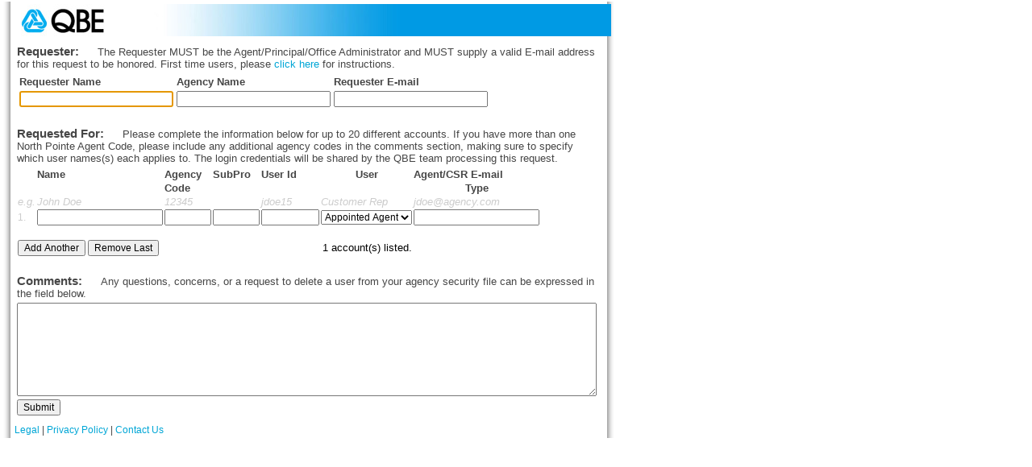

--- FILE ---
content_type: text/html; charset=ISO-8859-1
request_url: https://www.npic.com/agentsecurity/request.jsp
body_size: 2459
content:
<!--[if lt IE 7]>
<!DOCTYPE HTML PUBLIC "-//W3C//DTD HTML 4.01 Transitional//EN">
<![endif]-->
<!--[if gte IE 7]>
<!DOCTYPE HTML PUBLIC "-//W3C//DTD HTML 4.01//EN" "http://www.w3.org/TR/html4/strict.dtd">
<![endif]-->



<html>
<head>
<meta http-equiv="Content-Type" content="text/html; charset=ISO-8859-1">
<title>QBE Licensed Agents Request Form</title>
<script type="text/javascript" src="/ruxitagentjs_ICANVfqru_10327251022105625.js" data-dtconfig="rid=RID_353259602|rpid=-550582033|domain=npic.com|reportUrl=/rb_bf78686dia|app=27f5bb275dc248f7|cuc=8uda91fp|owasp=1|mel=100000|featureHash=ICANVfqru|dpvc=1|lastModification=1768524703209|tp=500,50,0|rdnt=1|uxrgce=1|srbbv=2|agentUri=/ruxitagentjs_ICANVfqru_10327251022105625.js"></script><link rel="StyleSheet" href="/portal/scripts/portal.css" type="text/css" />
<link href="/portal/scripts/qbe-rating.css" rel="stylesheet" type="text/css">
</head>
<body>

<div id="main-container">
	<div id="main-nav">
		<div id="banner-container">
			<div id="banner-text"></div>
		</div>
	</div>
    
    <div id="main-nav">








<form name="RequestId" action="request.np" method="post">
	<input type="hidden" name="action" value="">
	<input type="hidden" name="csrfPreventionSalt" value="SZHtFAish9rUa4Y7AsLM"/>
<table>	
	<tr valign="top">
		<td>
			<H1>Requester:</H1>
			<span style="font-family: Arial; font-weight: normal; font-size: 10pt;">The Requester MUST be the Agent/Principal/Office Administrator and	MUST supply a valid E-mail address for this request to be	honored. First time users, please <a href="instructions.jsp">click here</a> for instructions.</span>	
		</td>
	</tr>
	<tr>
		<td>
			<table>
				<tr>
					<td><H3><B>Requester Name</B></H3></td>
					<td><H3><B>Agency Name</B></H3></td>
					<td><H3><B>Requester E-mail</B></H3></td>
				</tr>
				<tr>
					<td><input type="text" name="pn" value="" size="25" maxlength="32" class=""></td>
					<td><input type="text" name="an" value="" size="25"	maxlength="32" class=""></td>
					<td><input type="text" name="pe" value="" size="25"	maxlength="64" class=""></td>
				</tr>
			</table>
		</td>		
	</tr><tr><td>&nbsp;</td></tr>
	<tr>
		<td><H1>Requested For:</H1>
			<span style="font-family: Arial; font-weight: normal; font-size: 10pt;">Please complete the information below for up to 20 different accounts. If you have more than one
			North Pointe Agent Code, please include any additional agency codes in the comments section, making sure to specify which user names(s) each applies to. The login credentials will be shared by the QBE team processing this request.</span>
		</td>
	</tr>
	<tr>
		<td colspan="100%">
			<table cellspacing="0">
				<tr>
					<TD></TD>
					<TD><H3><B>Name</B></H3></TD>
					<TD><H3><B>Agency </B></H3></TD>
					<TD><H3><B>SubPro</B></H3></TD>
					<TD><H3><B>User Id</B></H3></TD>
					<TD align="center"><H3><B>User</B></H3></TD>		
					<TD><H3><B>Agent/CSR E-mail</B></H3></TD>		
				</tr>
				<tr><TD colspan="2"></TD><TD colspan="4"><H3><B>Code</B></H3></TD><TD align="center"><H3><B>Type</B></H3></TD></tr>
				<tr>
					<td style="font-family: Arial; color: #cccccc; font-size: 10pt; font-style: italic ">e.g.</td>
					<td style="font-family: Arial; color: #cccccc; font-size: 10pt; font-style: italic">John Doe</td>
					<td style="font-family: Arial; color: #cccccc; font-size: 10pt; font-style: italic">12345</td>
					<td style="font-family: Arial; color: #cccccc; font-size: 10pt; font-style: italic"></td>
					<td style="font-family: Arial; color: #cccccc; font-size: 10pt; font-style: italic">jdoe15</td>
					<td style="font-family: Arial; color: #cccccc; font-size: 10pt; font-style: italic">Customer Rep</td>
					<td style="font-family: Arial; color: #cccccc; font-size: 10pt; font-style: italic">jdoe@agency.com</td>
				</tr>				
				
			
			<tr>
        		<td style="color: #cccccc">1.</td>
				<td><input type="text" name="na" value="" maxlength="30" size="20" class=""></td>
				<td><input type="text" name="ag" value="" maxlength="5" size="6" class=""></td>
				<td><input type="text" name="su" value="" maxlength="5" size="6" class=""></td>
				<td><input type="text" name="id" value="" maxlength="10" size="8" class=""></td>
				<td>
					<select name="ty" size="1" class="nav_side">
						<option value="A" >Appointed Agent</option>
						<option value="C" >Customer Rep</option>
						<option value="F" >Financial</option>
						<option value="M" >Manager</option>
						<option value="P" >Principal</option>
					</select>
				</td>
				<td><input type="text" name="em" value="" maxlength="64" size="20" class=""></td>
			</tr>
        
			
		  <tr><td>&nbsp;</td></tr>
		  <tr>
		  	<td colspan="4">
		  		<input type="button" name="0" value="Add Another" class="#home-navigation" onclick="action.value=this.name; submit();">
         		<input type="button" name="1" value="Remove Last" class="#home-navigation" onclick="action.value=this.name; submit();">
	         </td>
	         <td colspan="2" align="right" style="font-family: Arial;font-size: 10pt;">
	         	1 account(s) listed.
	         </td>
		  </tr>
		</table>
		</td>
	</tr>
	<tr><td>&nbsp;</td></tr>
	<tr>
		<td>
			<H1>Comments:</H1>
			<span style="font-family: Arial; font-weight: normal; font-size: 10pt;">Any questions, concerns, or a request to delete a user from your agency security file can be expressed in the field below.</span>
		</td>
	</tr>
	<tr>
		<td><textarea name="cs" cols="100" rows="8"></textarea></td>
	</tr>
	<tr>
		<td><input type="button" name="2" value="Submit" onclick="action.value=this.name;submit();" class="nav-h2-normal"></td>
	</tr>
	
</table>
<script>document.forms["RequestId"].elements["pn"].focus();</script>
</form>



	</div>


<div id="main-nav"><a href='/portal/legal.html' target='_blank'>Legal</a> | <a href='http://www.qbena.com/legal/privacy-policies.aspx' target='_blank'>Privacy Policy</a> | <a href='http://www.npic.com/contact.html';">Contact Us</a></div></div></div></body>

 
 </div>
	
 

<!--ONESTAT SCRIPTCODE START-->
<script type="text/javascript">
<!--
// Account ID : 234332
// Website URL: https://www.npic.com
// Copyright (C) 2002-2005 OneStat.com All Rights Reserved
function OneStat_Pageview()
{
    var d=document;
    var sid="234332";
    var CONTENTSECTION="";
    var CUSTOMDATA="";
    var osp_URL=d.URL;
    var osp_Title=d.title;
    var t=new Date();
    var p="http"+(d.URL.indexOf('https:')==0?'s':'')+"://stat.onestat.com/stat.aspx?tagver=2&sid="+sid;
    p+="&url="+escape(osp_URL);
    p+="&ti="+escape(osp_Title);
    p+="&section="+escape(CONTENTSECTION);
    p+="&custom="+escape(CUSTOMDATA);
    p+="&rf="+escape(parent==self?window.document.referrer:top.document.referrer);
    p+="&tz="+escape(t.getTimezoneOffset());
    p+="&ch="+escape(t.getHours());
    p+="&js=1";
    p+="&ul="+escape(navigator.appName=="Netscape"?navigator.language:navigator.userLanguage);
    if(osp_URL!=d.URL) p+="&ol="+escape(d.URL);
    if(typeof(screen)=="object"){
       p+="&sr="+screen.width+"x"+screen.height;p+="&cd="+screen.colorDepth;
       p+="&jo="+(navigator.javaEnabled()?"Yes":"No");
    }
    
}

OneStat_Pageview();
//-->
</script>
<noscript>
<a href="http://www.onestat.com"><img border="0" width="1" height="1" src="http://stat.onestat.com/stat.aspx?tagver=2&amp;sid=234332&amp;js=No&amp;" ALT="OneStat Web Analytics"></a>
</noscript>
<!--ONESTAT SCRIPTCODE END-->

</html>


--- FILE ---
content_type: text/css;charset=ISO-8859-1
request_url: https://www.npic.com/portal/scripts/portal.css
body_size: 1690
content:
* { color: #464646; font-family: Arial;}
body
{
		font-size: 11px;
		color: #000000;
		padding: 0px 0px;
		margin: 0px 0px 0px 0px;

}
form
{
		padding: 0px 0px;
		margin: 0px 0px 0px 0px;
}

input, select, button { font-size: 8pt; }
textarea { font-size: 8pt; }
p
{
	font-size: 11px;
	padding: 2px 5px;
	text-transform: none;
}
td, th { font-size: 11px; }
th { text-align: left; font-weight: bold; }
/* Removed the ul & li styles to prevent inconsistencies with extjs MHM 05/26/09 */
/*
ul { padding: 1px 1px; margin: 0px 15px; }
li { padding: 2px 2px; margin: 1px; text-transform: capitalize;}
*/

li { text-transform: capitalize;}

.template
{
	font-size: 11px;
	color: #000000;
	padding: 0px 0px;
	margin: 0px 0px 0px 0px;

}
.portlet {
	border-width: 1px;
	border-color: #9cc5ca;
	border-style: solid;
	background-color: #ffffff;
	margin-bottom: 4px;
}
.portlet2 {
	border-width: 1px;
	border-color: #e58e1a;
	border-style: solid;
	background-color: #ffffff;
	margin-bottom: 4px;
}

.datatable {
	border-bottom: solid 3px #9cc5ca;
}
.maintable
{
	background: #ccc url("/portal/images/bg-860-white.jpg")
		repeat-y -20px 0px;
	padding: 0px 10px 0px 10px;
	margin:0px 0px 0px 20px;
	width:860px;
	text-align:left;
}

/* for IE's broken box model */
* html .maintable {width: 880px;}

.headerblock {
	color: white;
	background: #9cc5ca;
	font-size: 12px;
	font-weight: bolder;
	padding: 3px 5px;
	text-align: center;
}
.headerblock2 {
	color: white;
	background: #e58e1a;
	font-size: 12px;
	font-weight: bolder;
	padding: 3px 5px;
	text-align: center;
}
.block
{
	
	font-weight: normal;
	font-size: 8pt;
	padding: 0px 5px;
	text-transform: capitalize;
	border-bottom:3px solid #00A6D6;
	border-top:3px solid #9CC5CA;
}

.caps {font-size: 11px; text-transform: capitalize;}
.dim {font-size: 9px; color: #cccccc; }
.dimsmall {font-size: 8px;  color: #cccccc; }
.smalllink {font-size: 9px; text-transform: none; }
.null {}
.courier {font-size: 12px; font-family: Courier New; text-transform: capitalize;}
.validatetable {border-width: 1px; border-style: solid; border-color: #413B6D;  background-color: #C996C9;}
.validatehead {font-size: 11px;  font-weight: bolder; color: #ffffff; background-color: #413B6D; padding-left: 5px; padding-right: 5px; }
.validatemsg {font-size: 11px; color: #ff0000;}
.messagetable2 { background:url("../images/i_graybg.gif") repeat; font-color: #ff0000; font-weight: normal; font-size: 8pt; border-style: solid; border-width: 1px; border-color: #ff0000; }
.messagelabel2 { color: #ff0000;  font-weight: bold; font-size: 8pt; }

.heading {
	color: white;
	font-weight: bold;
	font-size: 8pt;
	background: #9cc5ca;
	padding: 5px 3px 2px 3px;
}

.heading2 {
	color: white;
	font-weight: bold;
	font-size: 8pt;
	background: #9cc5ca;
	padding: 5px 3px 1px 3px;
}

.heading3 {
	color: white;
	font-weight: bold;
	font-size: 8pt;
	background: #9cc5ca;
	/*border-bottom: solid 1px white;*/
	padding: 1px 3px 2px 3px;
}

.list-normal
{
	font-size: 8pt;
	padding: 2px 3px 2px 3px;
	color: #363636;
	text-transform: capitalize;
	
}
.list-highlighted
{
	font-size: 8pt;
	padding: 2px 3px 2px 3px;
	background-color: #eff5f6;
	text-transform: capitalize;
	color: #363636;
}
.list-hover
{
	font-size: 8pt;
	padding: 2px 3px 2px 3px;
	color: #363636;
	text-transform: capitalize;
	background-color: #F2C68C;
	font-weight; normal;
}
.list-selected {
	background: #e58e1a;
	font-size: 8pt;
	padding: 2px 3px 2px 3px;
	text-transform: capitalize;
}
.sublist-normal
{
	font-size: 8pt;
	padding: 2px 3px 2px 3px;
	color: #363636;
	text-transform: capitalize;
}
.sublist-highlighted
{
	font-size: 8pt;
	padding: 2px 3px 2px 3px;
	background-color: #eff5f6;
	text-transform: capitalize;
	color: #363636;
}
.subheading-normal
{
	font-size: 8pt;
	font-weight: normal;
	padding: 2px 3px 2px 3px;
	color: #363636;
	text-transform: capitalize;
	text-decoration: underline;
}
.subheading-highlighted
{
	font-size: 8pt;
	font-weight: normal;
	padding: 2px 3px 2px 3px;
	background-color: #eff5f6;
	text-transform: capitalize;
	text-decoration: underline;
	color: #363636;
}
.list-error
{
	font-size: 8pt;
	padding: 2px 3px 2px 3px;
	background-color: #FF3F3F;
	text-transform: capitalize;
	color: #ffffff;
}
.list-subtotal
{
	font-size: 8pt;
	padding: 2px 3px 2px 3px;
	background-color: #9cc5ca;
	text-transform: capitalize;
	color: #363636;
}

.list-normal a:link
{
	color: #00a6d6;
	text-decoration: none;
}

.list-normal a:visited
{
	color: #00a6d6;
}

.list-normal a:hover
{
	text-decoration: underline;
}

.list-highlighted a:link
{
	color: #00a6d6;
	text-decoration: none;
}

.list-highlighted a:visited
{
	color: #00a6d6;
	/*color: #A32638;*/
}

.list-highlighted a:hover
{
	text-decoration: underline;
}

.row-highlighted {
	padding-left : 4px;
	padding-right : 4px;
	padding-top : 1px;
	padding-bottom : 1px;
	color: #000000;
	font-size: 8pt;
	background-color: #00ffff;
	border-style : solid solid solid solid;
	border-width : 1px 1px 1px 1px;
	border-color : #eeeeee #eeeeee #336633 #eeeeee;
	text-transform: capitalize;
}

.row-selected {
	/*padding-left : 4px;
	padding-right : 4px;
	padding-top : 1px;
	padding-bottom : 1px;
	color: #000000;
	font-size: 8pt;
	font-weight: normal;
	border-style : solid;
	border-width : 1px 1px 1px 1px;
	border-color : #ff0000 #ffffff #ff0000 #ffffff;
	text-transform: capitalize;*/
	background: #deeced;
	font-size: 8pt;
	padding: 2px 3px 2px 3px;
	text-transform: capitalize;
}

.label {
	color: #000000;
	font-weight: bold;
	font-size: 8pt;
}
.label_error {
	color: #ff0000;
	font-weight: bold;
	font-size: 8pt;
}
.disabledlabel {
	color: #cccccc;
	font-weight: bold;
	font-size: 8pt;
}

.label_blue
{
	color: #00a6d6;
	font-weight: bold;
	font-size: 14pt;
}

.text-error-high
{
	color: #ff0000;
}
.text-error-medium
{
	color: #ff6600;
}
.text-error-low
{
	color: #ff9900;
}

.text-no-error
{
	color: #78a22f;
}

a:link, a:visited
{
	color: #00a6d6;
	text-decoration: none;
}

a:hover
{
	color: #00a6d6;
	text-decoration: underline;
}

a.link-error-high
{
	color: #ff0000;
}
a.link-error-medium
{
	color: #ff6600;
}
a.link-error-low
{
	color: #ff9900;
}

/***********
   restyle project
********/

/* this container should be placed in the same manner as .maintable
*/
#htitle-container
{
	background:#FFF url("/portal/images/bg-860-white.jpg")
		repeat-y -20px 0px;
	padding: 0px 10px 0px 10px;
	margin:0px 0px 0px 20px;
	width:860px;
	text-align:left;
}

/* for IE's broken box model */
* html #htitle-container {width: 880px;}

#htitle
{
	background: #009ae4;
	height:54px;
	color: white;
}

#htitle-text
{
	position: absolute;
	height: 54px;
	width: 645px;
	background: url('/portal/images/nptitleii-blue.jpg') no-repeat;
	margin-left: 0px;
	
}

#htitle-cc
{
	background: url('/portal/images/template-gradient-cc.gif') repeat-x;
	height:54px;
	color: white;
}

#htitle-text-cc
{
	position: absolute;
	height: 50px;
	width: 358px;
	background: url('/portal/images/capcitytitle.gif') no-repeat;
	margin-left: 20px;
	
}

#htitle-qbe
{
	background: #009ae4;
	height:54px;
	color: white;
}

#htitle-text-qbe
{
	position: absolute;
	height: 54px;
	width: 645px;
	background: url('/portal/images/qbetitleii-blue.jpg') no-repeat;
	margin-left: 0px;
	
}

#stamp
{
	color: #363636;
	float: right;
}

#htitle-bottom-border
{
	background: white;
	height: 20px;
	border-bottom: solid 1px #dddddd;
}

#portal-footer p
{
	margin-top: 2px;
	margin-bottom: 2px;
}
#portal-footer 
{
	text-align:center;
}

#portal-footer-top
{
	color: #525252;
	padding-top:26px;
	padding-bottom: 2px;
	font-size: 8pt;
	
}

#portal-footer-bottom
{	

	background: #009ae4;
	border-top: solid 2px #9cc5ca;	
	clear:both;
	color:#ffffff;
	margin:0px;
	padding-top:1px;
	height:32px;
	padding: 4px 2px 4px 2px;
	font-size: 8pt;

}
#portal-footer-bottom a:link, #portal-footer-bottom a:visited
{
	text-decoration: none;
	color:#ffffff;
}
#portal-footer-bottom a:hover
{
	text-decoration: underline;
	color:#ffffff;
}

#version
{
	font-size: 7pt;
	float: right;
}


--- FILE ---
content_type: text/css;charset=ISO-8859-1
request_url: https://www.npic.com/portal/scripts/qbe-rating.css
body_size: 1409
content:
table, textarea, form, input, p, tr, td, ul, li, body, font, select
{
	font-family: Arial;
	font-size: 9pt;
	color: #000000
}

body
{
	margin: 0pt;
}

form {margin: 0cm 0cm 0cm 0cm;}
li {padding: 5px 5px;}
img {border-width: 0px }

#main-container
{
	background:#ffffff url("/portal/images/bg-760-white.gif") repeat-y 0px 0px;
	padding: 0px 10px 0px 10px;
	margin:0px 0px 0px 3px;
	width:760px;
	text-align:left;
}

/* for IE's broken box model */
* html #htitle-container {width: 760px;}

#banner-container
{
	width: 740px;
	background: #009ae4;
	height:40px;
	color: white;
}

#banner-logo
{
	position: absolute;
	height: 40px;
	width: 730px;
	background: url('/portal/images/qbetitle-small.jpg') no-repeat;
	margin-left: 0px;	
}
#banner-text
{
	position: absolute;
	height: 40px;
	width: 730px;
	background: url('/portal/images/qbetitle-small.jpg') no-repeat;
	margin-left: 0px;
	padding-top: 24px;
	text-align: right;
}

#main-nav
{
	margin: 2px 5px 2px 5px;
	padding: 3px 0px 3px 0px;
	width: 725px;
}
hr.main
{
	width: 100%;
	height: 3px;
	background-color: #009ae4;
	margin: 3px 0px 3px 0px;
}
hr.main-orange
{
	width: 100%;
	height: 3px;
	background-color: #e58e1a;
	margin: 3px 0px 3px 0px;
}
hr.sub
{
	width: 100%;
	height: 1px;
	background-color: #009ae4;
	margin: 3px 0px 3px 0px;
}
hr.sub-orange
{
	width: 100%;
	height: 1px;
	background-color: #e58e1a;
	margin: 3px 0px 3px 0px;
}
hr.sub-red
{
	width: 100%;
	height: 1px;
	background-color: #D61E33;
	margin: 3px 0px 3px 0px;
}

h1
{
	font-size: 11pt;
	margin: 0px 0px 0px 0px;
	padding: 0px 20px 10px 0px;
	display: inline;
}
h2
{
	font-size: 11pt;
	color: #cccccc;
	margin: 0px 0px 0px 0px;
	padding: 0px 20px 10px 0px;
	display: inline;
}
h3
{
	font-size: 10pt;
	font-weight: normal;
	color: #000000;
	margin: 0px 0px 0px 0px;
	padding: 0px 0px 0px 0px;
	display: inline;
}
h4
{
	font-size: 9pt;
	font-weight: normal;
	color: #666666;
	margin: 0px 0px 0px 0px;
	padding: 0px 0px 0px 0px;
	display: inline;
}

#input-container
{
	background-color: #EFF5F6;
	border-style: solid; 
	border-width: 1px; 
	border-color: #ffffff;
	margin: 10px 5px 10px 5px;
	padding: 10px 5px 10px 5px;
	width: 715px;
}

#input-container-orange
{
	background-color: #F2C68C;
	border-style: solid;
	border-width: 1px;
	border-color: #ffffff;
	margin: 10px 5px 10px 5px;
	padding: 10px 5px 10px 5px;
	width: 715px;
}

#button-container
{
	background-color: #ffffff;
	border-style: solid;
	border-width: 1px;
	border-color: #ffffff;
	margin: 10px 5px 10px 5px;
	padding: 10px 5px 10px 5px;
	width: 715px;
}
#message-container
{
	background-color: #fad6d6;
	border-style: solid;
	border-width: 1px;
	border-color: #ffffff;
	margin: 10px 5px 10px 5px;
	padding: 10px 5px 10px 5px;
	width: 715px;
}
#information-container
{
	background-color: #ffffff;
	border-style: solid;
	border-width: 1px;
	border-color: #ffffff;
	border-bottom-width: 1px;
	border-bottom-color: #bbb1a5;
	margin: 5px 5px 5px 5px;
	padding: 3px 5px 3px 5px;
	width: 715px;
}

#blank-container
{
	width: 725px;
	margin: 0px 5px 0px 5px;
	padding: 0px 0px 0px 0px;
}

#ba
{
	margin: 10px 5px 10px 5px;
	padding: 10px 5px 10px 5px;
	width: 715px;
}

#pf
{
	margin: 10px 5px 10px 5px;
	padding: 10px 5px 10px 5px;
	width: 715px;
}

#fee
{
	background-color: #EFF5F6;
	border-style: solid; 
	border-width: 1px; 
	border-color: #ffffff;
	margin: 10px 5px 10px 5px;
	padding: 10px 5px 10px 5px;
	width: 715px;
}

#nofee
{
	background-color: #EFF5F6;
	border-style: solid; 
	border-width: 1px; 
	border-color: #ffffff;
	margin: 10px 5px 10px 5px;
	padding: 10px 5px 10px 5px;
	width: 715px;
}
.thelabel
{ 
 	color: #000000;
 	font-family: Arial;
 	font-weight: normal;
 	font-size: 9pt;
}

input.subbutton
{
   font-size:9pt;
   font-family:Arial;
   font-weight:normal;
   color:#000000;
   width:80px;
   background-color:#F2C68C;
   border-style:solid;
   border-color:#e58e1a;
   border-width:2px;
}

.search-item {
    font:normal 11px tahoma, arial, helvetica, sans-serif;
    padding:3px 10px 3px 10px;
    border:1px solid #fff;
    border-bottom:1px solid #eeeeee;
    white-space:normal;
    color:#555;
}
.search-item h3 {
    display:inline;
    font:inherit;
    font-weight:normal;
}


.search-item span {
    position: absolute;
    right: 5px;
    font-weight:normal;
    margin:0px 0px 5px 5px;
    color:#666666;
    font-size: 8pt;
    display: inline;
}

#button-container .medium-button
{
	width: 150px;
	padding: 3px;
	margin-bottom:4px;
	font-size: 8pt;
}

#button-container .large-button
{
	width: 270px;
	padding: 3px;
	margin-bottom:4px;
	font-size: 8pt;
}

#input-container a:link, #input-container a:visited
{
	background: url(/portal/images/link.png) no-repeat;
	padding-left: 16px;
	padding-top: 0px;
	text-decoration: none;
}

#input-container a:hover
{
	background: url(/portal/images/link.png) no-repeat;
	padding-left: 16px;
	padding-top: 0px;
	text-decoration: underline;
}

#input-container a.delete:link, #input-container a.delete:visited
{
	background: url(/portal/images/icon_delete_grey.gif) no-repeat;
	padding-left: 18px;
	text-decoration: none;
}

#input-container a.delete:hover
{
	background: url(/portal/images/icon_delete_red.gif) no-repeat;
	padding-left: 18px;
	text-decoration: underline;
}

a:link, a:visited
{
	color: #00a6d6;
	text-decoration: none;
}

a:hover
{
	color: #00a6d6;
	text-decoration: underline;
}

/* retained for backwards compatability */
    .data { border-style: none none solid; border-width: 1px; border-color: #528294; }
    .data1 { text-transform: capitalize; }
	.data2 {  }
  	.data3 { text-transform: capitalize; color: #666666; background-color: #F0F0F0; }
	.label {  }
    .label_error { color: #ff0000; }
    .label_warn { color: #ff9900; }
    .label_info { color: #9999ff; }
    .label_dim { color: #999999}
    .messagelabel2 { color: #ff0000; }

/*************************************************************************************************
 * Overrides the width of the x-date-menu class (specific to ExtJS)
 * to help to fix an issue with ExtJS 3.0.0 in which the date selection object (e.g. DateField)
 * was rendering incorrectly in Internet Explorer 9 only.
 *************************************************************************************************/
.x-date-menu
{
	width:175px !important;
}

--- FILE ---
content_type: text/plain; charset=utf-8
request_url: https://www.npic.com/rb_bf78686dia?type=js3&sn=v_4_srv_3_sn_FED567E22E5582F9E153635FAD79D6B6_perc_100000_ol_0_mul_1_app-3A27f5bb275dc248f7_1_rcs-3Acss_0&svrid=3&flavor=post&vi=QFJMDTVRVKMBUVHHOFPFKFRFPUUASSHV-0&modifiedSince=1768524703209&bp=3&app=27f5bb275dc248f7&crc=1676346161&en=8uda91fp&end=1
body_size: 47
content:
OK(OA)|name=ruxitagentjs|featureHash=ICANVfqru|version=|buildNumber=10327251022105625|lastModification=1768524703209